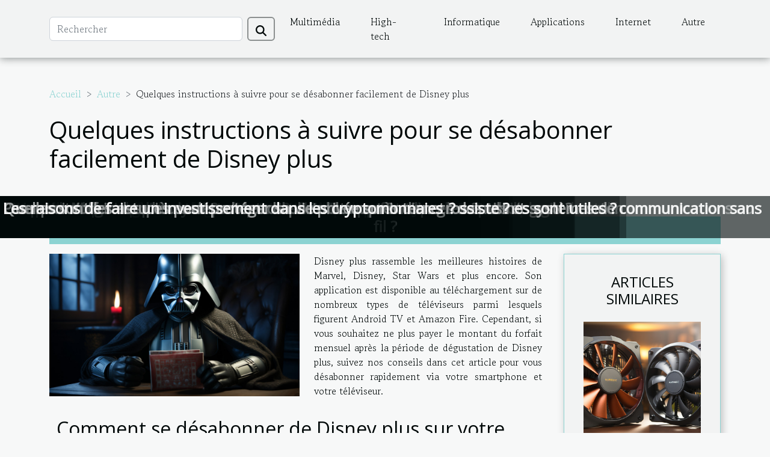

--- FILE ---
content_type: text/html; charset=UTF-8
request_url: https://touchtonetunes.com/quelques-instructions-a-suivre-pour-se-desabonner-facilement-de-disney-plus
body_size: 9765
content:
<!DOCTYPE html>
    <html lang="fr">
<head>
    <meta charset="utf-8">
    <title>Quelques instructions à suivre pour se désabonner facilement de Disney plus</title>
<meta name="description" content="">

<meta name="robots" content="index,follow" />
<link rel="icon" type="image/png" href="/favicon.png" />
    <meta name="viewport" content="width=device-width, initial-scale=1">
    <link rel="stylesheet" href="/css/style2.css">
</head>
<body>
    <header>
    <div class="container-fluid d-flex justify-content-center">
        <nav class="navbar container navbar-expand-xl m-0 pt-3 pb-3">
            <div class="container-fluid">
                <button class="navbar-toggler" type="button" data-bs-toggle="collapse" data-bs-target="#navbarSupportedContent" aria-controls="navbarSupportedContent" aria-expanded="false" aria-label="Toggle navigation">
                    <svg xmlns="http://www.w3.org/2000/svg" fill="currentColor" class="bi bi-list" viewBox="0 0 16 16">
                        <path fill-rule="evenodd" d="M2.5 12a.5.5 0 0 1 .5-.5h10a.5.5 0 0 1 0 1H3a.5.5 0 0 1-.5-.5m0-4a.5.5 0 0 1 .5-.5h10a.5.5 0 0 1 0 1H3a.5.5 0 0 1-.5-.5m0-4a.5.5 0 0 1 .5-.5h10a.5.5 0 0 1 0 1H3a.5.5 0 0 1-.5-.5"></path>
                    </svg>
                </button>
                <div class="collapse navbar-collapse" id="navbarSupportedContent">
                    <form class="d-flex" role="search" method="get" action="/search">
    <input type="search" class="form-control"  name="q" placeholder="Rechercher" aria-label="Rechercher"  pattern=".*\S.*" required>
    <button type="submit" class="btn">
        <svg xmlns="http://www.w3.org/2000/svg" width="18px" height="18px" fill="currentColor" viewBox="0 0 512 512">
                    <path d="M416 208c0 45.9-14.9 88.3-40 122.7L502.6 457.4c12.5 12.5 12.5 32.8 0 45.3s-32.8 12.5-45.3 0L330.7 376c-34.4 25.2-76.8 40-122.7 40C93.1 416 0 322.9 0 208S93.1 0 208 0S416 93.1 416 208zM208 352a144 144 0 1 0 0-288 144 144 0 1 0 0 288z"/>
                </svg>
    </button>
</form>
                    <ul class="navbar-nav">
                                                    <li class="nav-item">
    <a href="/multimedia" class="nav-link">Multimédia</a>
    </li>
                                    <li class="nav-item">
    <a href="/high-tech" class="nav-link">High-tech</a>
    </li>
                                    <li class="nav-item">
    <a href="/informatique" class="nav-link">Informatique</a>
    </li>
                                    <li class="nav-item">
    <a href="/applications" class="nav-link">Applications</a>
    </li>
                                    <li class="nav-item">
    <a href="/internet" class="nav-link">Internet</a>
    </li>
                                    <li class="nav-item">
    <a href="/autre" class="nav-link">Autre</a>
    </li>
                            </ul>
                </div>
            </div>
        </nav>
    </div> 
</header>
<div class="container">
        <nav aria-label="breadcrumb"
               style="--bs-breadcrumb-divider: '&gt;';" >
            <ol class="breadcrumb">
                <li class="breadcrumb-item"><a href="/">Accueil</a></li>
                                    <li class="breadcrumb-item  active ">
                        <a href="/autre" title="Autre">Autre</a>                    </li>
                                <li class="breadcrumb-item">
                    Quelques instructions à suivre pour se désabonner facilement de Disney plus                </li>
            </ol>
        </nav>
    </div>
<div class="container-fluid">
    <main class="container sidebar-default mt-2">
        <div class="row">

                            <h1>
                    Quelques instructions à suivre pour se désabonner facilement de Disney plus                </h1>
            
            <fieldset><time datetime="2021-12-31 09:20:08">Ven. 31 décembre 2021</time>                <ul>
                    <li><a href="https://www.facebook.com/sharer.php?u=https://touchtonetunes.com/quelques-instructions-a-suivre-pour-se-desabonner-facilement-de-disney-plus" rel="nofollow" target="_blank"><i class="social-facebook"></i></a></li>
                    <li><a href="https://twitter.com/share?url=https://touchtonetunes.com/quelques-instructions-a-suivre-pour-se-desabonner-facilement-de-disney-plus&amp;text=Quelques instructions à suivre pour se désabonner facilement de Disney plus" rel="nofollow" target="_blank"><i class="social-twitter"></i></a></li>
                    <li><a href="https://t.me/share/url?url=https://touchtonetunes.com/quelques-instructions-a-suivre-pour-se-desabonner-facilement-de-disney-plus&amp;text=Quelques instructions à suivre pour se désabonner facilement de Disney plus" rel="nofollow" target="_blank"><i class="social-telegram"></i></a></li>
                    <li><a href="https://www.linkedin.com/shareArticle?url=https://touchtonetunes.com/quelques-instructions-a-suivre-pour-se-desabonner-facilement-de-disney-plus&amp;title=Quelques instructions à suivre pour se désabonner facilement de Disney plus" rel="nofollow" target="_blank"><i class="social-linkedin"></i></a></li>
                    <li><a href="https://api.whatsapp.com/send?text=Quelques instructions à suivre pour se désabonner facilement de Disney plus&amp;https://touchtonetunes.com/quelques-instructions-a-suivre-pour-se-desabonner-facilement-de-disney-plus" rel="nofollow" target="_blank"><i class="social-whatsapp"></i></a></li>
                    <li><a href="https://reddit.com/submit?url=https://touchtonetunes.com/quelques-instructions-a-suivre-pour-se-desabonner-facilement-de-disney-plus&amp;title=Quelques instructions à suivre pour se désabonner facilement de Disney plus" rel="nofollow" target="_blank"><i class="social-reddit"></i></a></li>
            </ul></fieldset>
            <div class="col-lg-9 order-1 order-lg-2 col-12 main">
                <img class="img-fluid" src="/images/quelques-instructions-a-suivre-pour-se-desabonner-facilement-de-disney-plus.jpg" alt="Quelques instructions à suivre pour se désabonner facilement de Disney plus">                                <article class="container main" ><div><p>Disney plus rassemble les meilleures histoires de Marvel, Disney, Star Wars et plus encore. Son application est disponible au téléchargement sur de nombreux types de téléviseurs parmi lesquels figurent Android TV et Amazon Fire. Cependant, si vous souhaitez ne plus payer le montant du forfait mensuel après la période de dégustation de Disney plus, suivez nos conseils dans cet article pour vous désabonner rapidement via votre smartphone et votre téléviseur.</p>
<h2 id="anchor_0">Comment se désabonner de Disney plus sur votre smartphone et sur Google Play Store ?</h2>
<p>Commencez par ouvrir le paramètres de votre Android ou iPhone. Pour plus de clarté, allez sur le <a href="https://flashebdo.com/disney-plus/comment-se-desabonner-de-disney-plus/">site</a>. En fait, sélectionnez votre nom et les abonnements puis précisez l'abonnement que vous souhaitez gérer. Et d'un simple geste du doigt, cliquez sur se désinscrire. Votre abonnement est à présent fermé. Par ailleurs, si vous souhaitez vous désabonner de Disney plus à partir de Google play store, servez-vous également de votre téléphone portable ou tablette. Allez sur l'application Google play store et vérifiez si vous êtes toujours connecté avec le compte que vous utilisez habituellement. Et si c'est le cas, sélectionnez l'option menu et cliquez sur l'abonnement Disney plus. Enfin, sélectionnez se désinscrire et attendez les dernières instructions du Google Play Store pour résilier cet abonnement.</p>
<h2 id="anchor_1">Se désabonner de Disney plus sur votre ordinateur ou téléviseur : ce que vous devez faire</h2>
<p>En réalité, pour annuler votre abonnement via votre ordinateur ou le téléviseur, vous devez d'abord accéder au site internet de Disney plus et vous connecter à l'aide de vos coordonnées, notamment votre adresse e-mail et de votre mot de passe. Après avoir saisi vos coordonnées, sélectionnez votre profil sur le site internet. À noter que dans votre profil, vous devez cliquer sur les détails de facturation. Dans les détails de facturation, sélectionnez l'option se désinscrire et n'oubliez pas de cliquer sur terminer pour confirmer l'annulation de votre abonnement Disney Plus.</p><div></article>            </div>
            <aside class="col-lg-3 order-2 order-lg-2 col-12 aside-right">
                <div class="list-img-none">
                    <h2>Articles similaires</h2>                            <section>
                    <figure><a href="/comment-faire-le-choix-dun-bon-ventilateur-pour-son-pc-gamer" title="Comment faire le choix d&#039;un bon ventilateur pour son PC Gamer ?"><img class="img-fluid" src="/images/comment-faire-le-choix-dun-bon-ventilateur-pour-son-pc-gamer.jpeg" alt="Comment faire le choix d&#039;un bon ventilateur pour son PC Gamer ?"></a></figure><figcaption>Comment faire le choix d'un bon ventilateur pour son PC Gamer ?</figcaption>                    <div>
                                                <h3><a href="/comment-faire-le-choix-dun-bon-ventilateur-pour-son-pc-gamer" title="Comment faire le choix d&#039;un bon ventilateur pour son PC Gamer ?">Comment faire le choix d'un bon ventilateur pour son PC Gamer ?</a></h3>                    </div>
                </section>
                            <section>
                    <figure><a href="/comment-trouver-un-bon-comparateur-de-box-internet" title="Comment trouver un bon comparateur de box internet ?"><img class="img-fluid" src="/images/comment-trouver-un-bon-comparateur-de-box-internet.jpeg" alt="Comment trouver un bon comparateur de box internet ?"></a></figure><figcaption>Comment trouver un bon comparateur de box internet ?</figcaption>                    <div>
                                                <h3><a href="/comment-trouver-un-bon-comparateur-de-box-internet" title="Comment trouver un bon comparateur de box internet ?">Comment trouver un bon comparateur de box internet ?</a></h3>                    </div>
                </section>
                            <section>
                    <figure><a href="/ou-pouvez-vous-trouver-votre-support-tv-mural" title="Où pouvez-vous trouver votre support TV mural ?"><img class="img-fluid" src="/images/ou-pouvez-vous-trouver-votre-support-tv-mural.jpeg" alt="Où pouvez-vous trouver votre support TV mural ?"></a></figure><figcaption>Où pouvez-vous trouver votre support TV mural ?</figcaption>                    <div>
                                                <h3><a href="/ou-pouvez-vous-trouver-votre-support-tv-mural" title="Où pouvez-vous trouver votre support TV mural ?">Où pouvez-vous trouver votre support TV mural ?</a></h3>                    </div>
                </section>
                            <section>
                    <figure><a href="/les-utilites-dune-entreprise-specialisee-dans-le-secteur-dactivite-temporaire" title="Les utilités d&#039;une entreprise spécialisée dans le secteur d&#039;activité temporaire"><img class="img-fluid" src="/images/les-utilites-dune-entreprise-specialisee-dans-le-secteur-dactivite-temporaire.jpeg" alt="Les utilités d&#039;une entreprise spécialisée dans le secteur d&#039;activité temporaire"></a></figure><figcaption>Les utilités d'une entreprise spécialisée dans le secteur d'activité temporaire</figcaption>                    <div>
                                                <h3><a href="/les-utilites-dune-entreprise-specialisee-dans-le-secteur-dactivite-temporaire" title="Les utilités d&#039;une entreprise spécialisée dans le secteur d&#039;activité temporaire">Les utilités d'une entreprise spécialisée dans le secteur d'activité temporaire</a></h3>                    </div>
                </section>
                            <section>
                    <figure><a href="/astuces-pour-localiser-un-telephone" title="Astuces pour localiser un téléphone"><img class="img-fluid" src="/images/astuces-pour-localiser-un-telephone.jpeg" alt="Astuces pour localiser un téléphone"></a></figure><figcaption>Astuces pour localiser un téléphone</figcaption>                    <div>
                                                <h3><a href="/astuces-pour-localiser-un-telephone" title="Astuces pour localiser un téléphone">Astuces pour localiser un téléphone</a></h3>                    </div>
                </section>
                            <section>
                    <figure><a href="/pourquoi-choisir-prestashop-pour-la-creation-de-votre-site-e-commerce" title="Pourquoi choisir prestashop pour la création de votre site e-commerce ?"><img class="img-fluid" src="/images/pourquoi-choisir-prestashop-pour-la-creation-de-votre-site-e-commerce.jpeg" alt="Pourquoi choisir prestashop pour la création de votre site e-commerce ?"></a></figure><figcaption>Pourquoi choisir prestashop pour la création de votre site e-commerce ?</figcaption>                    <div>
                                                <h3><a href="/pourquoi-choisir-prestashop-pour-la-creation-de-votre-site-e-commerce" title="Pourquoi choisir prestashop pour la création de votre site e-commerce ?">Pourquoi choisir prestashop pour la création de votre site e-commerce ?</a></h3>                    </div>
                </section>
                                    </div>
            </aside>
        </div>
        <section class="column-2">

        <div class="container">
            <h2>Articles similaires</h2>            <div class="row">
                                    <div class="col-12 col-md-6 col-lg-6">
                        <figure><a href="/comment-les-themes-adultes-transforment-les-romans-graphiques-contemporains" title="Comment les thèmes adultes transforment les romans graphiques contemporains"><img class="img-fluid" src="/images/comment-les-themes-adultes-transforment-les-romans-graphiques-contemporains.jpeg" alt="Comment les thèmes adultes transforment les romans graphiques contemporains"></a></figure><figcaption>Comment les thèmes adultes transforment les romans graphiques contemporains</figcaption>                        <div>
                            <h3><a href="/comment-les-themes-adultes-transforment-les-romans-graphiques-contemporains" title="Comment les thèmes adultes transforment les romans graphiques contemporains">Comment les thèmes adultes transforment les romans graphiques contemporains</a></h3>                        </div>
                                                <time datetime="2025-05-19 11:08:25">Lun. 19 mai 2025</time>
                        <div>
Les romans graphiques ne cessent de repousser les frontières de la narration, en intégrant des thèmes adultes qui reflètent la complexité du monde contemporain. Loin d'être de simples divertissements, ils deviennent des miroirs de la réalité sociale, politique et personnelle, invitant les...</div>                                            </div>

                                                        <div class="col-12 col-md-6 col-lg-6">
                        <figure><a href="/comment-le-depart-de-frederic-debord-impactera-t-il-le-futur-de-la-technologie-des-telecommunications-au-maroc" title="Comment le départ de Frédéric Debord impactera-t-il le futur de la technologie des télécommunications au Maroc ?"><img class="img-fluid" src="/images/comment-le-depart-de-frederic-debord-impactera-t-il-le-futur-de-la-technologie-des-telecommunications-au-maroc.jpeg" alt="Comment le départ de Frédéric Debord impactera-t-il le futur de la technologie des télécommunications au Maroc ?"></a></figure><figcaption>Comment le départ de Frédéric Debord impactera-t-il le futur de la technologie des télécommunications au Maroc ?</figcaption>                        <div>
                            <h3><a href="/comment-le-depart-de-frederic-debord-impactera-t-il-le-futur-de-la-technologie-des-telecommunications-au-maroc" title="Comment le départ de Frédéric Debord impactera-t-il le futur de la technologie des télécommunications au Maroc ?">Comment le départ de Frédéric Debord impactera-t-il le futur de la technologie des télécommunications au Maroc ?</a></h3>                        </div>
                                                <time datetime="2023-10-23 02:46:04">Lun. 23 octobre 2023</time>
                        <div>
L'évolution rapide de la technologie des télécommunications au Maroc est en constante mutation, en grande partie grâce à l'influence de leaders visionnaires. Frédéric Debord, un nom bien connu dans ce domaine, a récemment quitté son poste, créant ainsi un vide potentiel. Qu'est-ce que cela...</div>                                            </div>

                                </div>
            <div class="row">
                                                    <div class="col-12 col-md-6 col-lg-6">
                        <figure><a href="/3-differentes-technologies-a-utiliser-pour-realiser-limpression-de-vos-emballages-en-carton" title="3 différentes technologies à utiliser pour réaliser l’impression de vos emballages en carton"><img class="img-fluid" src="/images/3-differentes-technologies-a-utiliser-pour-realiser-limpression-de-vos-emballages-en-carton.jpeg" alt="3 différentes technologies à utiliser pour réaliser l’impression de vos emballages en carton"></a></figure><figcaption>3 différentes technologies à utiliser pour réaliser l’impression de vos emballages en carton</figcaption>                        <div>
                            <h3><a href="/3-differentes-technologies-a-utiliser-pour-realiser-limpression-de-vos-emballages-en-carton" title="3 différentes technologies à utiliser pour réaliser l’impression de vos emballages en carton">3 différentes technologies à utiliser pour réaliser l’impression de vos emballages en carton</a></h3>                        </div>
                                                <time datetime="2023-09-02 02:12:02">Sam. 2 septembre 2023</time>
                        <div>Pour permettre à vos clients de protéger les produits qu’ils ont achetés dans votre magasin ou votre boutique, vous devez leur proposer un emballage. Cependant, vous devez savoir que ce dernier constitue également un outil de communication. Vous devez donc l’utiliser afin d’avoir plus de visibilité...</div>                                            </div>

                                                        <div class="col-12 col-md-6 col-lg-6">
                        <figure><a href="/quels-sont-les-avantages-dune-boutique-en-ligne" title="Quels sont les avantages d’une boutique en ligne ?"><img class="img-fluid" src="/images/quels-sont-les-avantages-dune-boutique-en-ligne.jpeg" alt="Quels sont les avantages d’une boutique en ligne ?"></a></figure><figcaption>Quels sont les avantages d’une boutique en ligne ?</figcaption>                        <div>
                            <h3><a href="/quels-sont-les-avantages-dune-boutique-en-ligne" title="Quels sont les avantages d’une boutique en ligne ?">Quels sont les avantages d’une boutique en ligne ?</a></h3>                        </div>
                                                <time datetime="2023-07-15 02:34:02">Sam. 15 juillet 2023</time>
                        <div>De nos jours, les progrès technologiques plongent le monde dans une évolution à grande vitesse. Tous les secteurs d’activité, y compris le commerce, intègrent les procédés technologiques pour de meilleurs rendements. Les boutiques en ligne ne cessent d’inonder les sites et défient les méthodes de...</div>                                            </div>

                                </div>
            <div class="row">
                                                    <div class="col-12 col-md-6 col-lg-6">
                        <figure><a href="/quels-sont-les-indispensables-produits-high-tech-pour-les-gamers" title="Quels sont les indispensables produits high-tech pour les gamers ?"><img class="img-fluid" src="/images/quels-sont-les-indispensables-produits-high-tech-pour-les-gamers.jpeg" alt="Quels sont les indispensables produits high-tech pour les gamers ?"></a></figure><figcaption>Quels sont les indispensables produits high-tech pour les gamers ?</figcaption>                        <div>
                            <h3><a href="/quels-sont-les-indispensables-produits-high-tech-pour-les-gamers" title="Quels sont les indispensables produits high-tech pour les gamers ?">Quels sont les indispensables produits high-tech pour les gamers ?</a></h3>                        </div>
                                                <time datetime="2023-07-10 03:36:02">Lun. 10 juillet 2023</time>
                        <div>Dans l’univers du gaming, la technologie est une alliée essentielle pour vivre une expérience immersive et optimale. Que vous soyez un gamer occasionnel ou un compétiteur passionné, il existe certains produits high-tech qui peuvent transformer votre façon de jouer. Alors, quels sont les appareils...</div>                                            </div>

                                                        <div class="col-12 col-md-6 col-lg-6">
                        <figure><a href="/comment-realiser-la-charpente-metallique" title="Comment réaliser la charpente métallique ?"><img class="img-fluid" src="/images/comment-realiser-la-charpente-metallique.jpeg" alt="Comment réaliser la charpente métallique ?"></a></figure><figcaption>Comment réaliser la charpente métallique ?</figcaption>                        <div>
                            <h3><a href="/comment-realiser-la-charpente-metallique" title="Comment réaliser la charpente métallique ?">Comment réaliser la charpente métallique ?</a></h3>                        </div>
                                                <time datetime="2023-06-23 02:20:03">Ven. 23 juin 2023</time>
                        <div>La charpente métallique a le vent en poupe ces dernières années vu que sa réalisation est peu onéreuse par rapport au modèle en bois. Celle-ci permet de faire une économie de 10&nbsp;% comparée à ce dernier. Cependant, vous souhaitez savoir comment les professionnels procèdent pour faire...</div>                                            </div>

                                </div>
            <div class="row">
                                                    <div class="col-12 col-md-6 col-lg-6">
                        <figure><a href="/pourquoi-choisir-un-iphone-plutot-quun-android" title="Pourquoi choisir un iPhone plutôt qu’un Android ?"><img class="img-fluid" src="/images/pourquoi-choisir-un-iphone-plutot-quun-android.jpg" alt="Pourquoi choisir un iPhone plutôt qu’un Android ?"></a></figure><figcaption>Pourquoi choisir un iPhone plutôt qu’un Android ?</figcaption>                        <div>
                            <h3><a href="/pourquoi-choisir-un-iphone-plutot-quun-android" title="Pourquoi choisir un iPhone plutôt qu’un Android ?">Pourquoi choisir un iPhone plutôt qu’un Android ?</a></h3>                        </div>
                                                <time datetime="2023-06-13 18:48:05">Mar. 13 juin 2023</time>
                        <div>Le nombre d’utilisateurs d’un iPhone aujourd’hui ne cesse de prendre de l’ampleur comparativement au nombre d’utilisateurs d’un Android. Ce chiffre croissant du nombre d’utilisateurs d’un iPhone est causé par les multiples avantages qu’offrent les dernières générations de la marque américaine. Les...</div>                                            </div>

                                                        <div class="col-12 col-md-6 col-lg-6">
                        <figure><a href="/imprimante-3d-laccessoire-a-avoir-a-sa-disposition" title="Imprimante 3D : l’accessoire à avoir à sa disposition"><img class="img-fluid" src="/images/imprimante-3d-laccessoire-a-avoir-a-sa-disposition.jpeg" alt="Imprimante 3D : l’accessoire à avoir à sa disposition"></a></figure><figcaption>Imprimante 3D : l’accessoire à avoir à sa disposition</figcaption>                        <div>
                            <h3><a href="/imprimante-3d-laccessoire-a-avoir-a-sa-disposition" title="Imprimante 3D : l’accessoire à avoir à sa disposition">Imprimante 3D : l’accessoire à avoir à sa disposition</a></h3>                        </div>
                                                <time datetime="2023-05-28 02:04:08">Dim. 28 mai 2023</time>
                        <div>Les avancées technologiques ont donné naissance à de nombreuses découvertes et inventions dans le but de résoudre des problèmes quotidiens. Ainsi, les imprimantes ont été conçues et ont évolué jusqu’au stade d’imprimantes 3D et bien plus encore. Qu’est-il important de savoir concernant les...</div>                                            </div>

                                </div>
            <div class="row">
                                                    <div class="col-12 col-md-6 col-lg-6">
                        <figure><a href="/en-quoi-le-streaming-est-une-bonne-option-pour-un-utilisateur" title="En quoi le streaming est une bonne option pour un utilisateur ?"><img class="img-fluid" src="/images/en-quoi-le-streaming-est-une-bonne-option-pour-un-utilisateur.jpg" alt="En quoi le streaming est une bonne option pour un utilisateur ?"></a></figure><figcaption>En quoi le streaming est une bonne option pour un utilisateur ?</figcaption>                        <div>
                            <h3><a href="/en-quoi-le-streaming-est-une-bonne-option-pour-un-utilisateur" title="En quoi le streaming est une bonne option pour un utilisateur ?">En quoi le streaming est une bonne option pour un utilisateur ?</a></h3>                        </div>
                                                <time datetime="2023-05-10 01:38:02">Mer. 10 mai 2023</time>
                        <div>Le streaming est devenu une part intégrante de notre vie quotidienne. Il permet aux utilisateurs de consommer des médias à la demande, où qu'ils soient et à tout moment. Au fil des années, les plateformes de streaming ont évolué pour offrir de nouvelles fonctionnalités et améliorer l'expérience...</div>                                            </div>

                                                        <div class="col-12 col-md-6 col-lg-6">
                        <figure><a href="/les-criteres-de-choix-de-sa-chaise-gaming" title="Les critères de choix de sa chaise gaming"><img class="img-fluid" src="/images/les-criteres-de-choix-de-sa-chaise-gaming.jpeg" alt="Les critères de choix de sa chaise gaming"></a></figure><figcaption>Les critères de choix de sa chaise gaming</figcaption>                        <div>
                            <h3><a href="/les-criteres-de-choix-de-sa-chaise-gaming" title="Les critères de choix de sa chaise gaming">Les critères de choix de sa chaise gaming</a></h3>                        </div>
                                                <time datetime="2023-04-28 12:42:02">Ven. 28 avril 2023</time>
                        <div>Les jeux vidéo sont de nos jours l'un des loisirs les plus populaires dans le monde entier et les chaises de gaming un équipement incontournable pour tout joueur passionné. Conçues pour offrir confort et soutien, les chaises de jeu sont spécialement conçues pour permettre aux joueurs de rester...</div>                                            </div>

                                </div>
            <div class="row">
                                                    <div class="col-12 col-md-6 col-lg-6">
                        <figure><a href="/les-caracteristiques-a-prendre-en-compte-pour-choisir-une-memoire-ram" title="Les caractéristiques à prendre en compte pour choisir une mémoire RAM"><img class="img-fluid" src="/images/les-caracteristiques-a-prendre-en-compte-pour-choisir-une-memoire-ram.jpeg" alt="Les caractéristiques à prendre en compte pour choisir une mémoire RAM"></a></figure><figcaption>Les caractéristiques à prendre en compte pour choisir une mémoire RAM</figcaption>                        <div>
                            <h3><a href="/les-caracteristiques-a-prendre-en-compte-pour-choisir-une-memoire-ram" title="Les caractéristiques à prendre en compte pour choisir une mémoire RAM">Les caractéristiques à prendre en compte pour choisir une mémoire RAM</a></h3>                        </div>
                                                <time datetime="2023-04-28 01:42:03">Ven. 28 avril 2023</time>
                        <div>La mémoire RAM, que ce soit pour un téléphone où un ordinateur, joue un rôle très important. Il est garant de la rapidité ou de la lenteur de l’appareil. Pour cela, il faut nécessairement choisir la RAM qui s’adapte le mieux aux systèmes de votre appareil. Dans cet article, on vous parlera des...</div>                                            </div>

                                                        <div class="col-12 col-md-6 col-lg-6">
                        <figure><a href="/materiel-despionnage-quelle-camera-choisir" title="Matériel d&#039;espionnage : quelle caméra choisir ?"><img class="img-fluid" src="/images/materiel-despionnage-quelle-camera-choisir.jpeg" alt="Matériel d&#039;espionnage : quelle caméra choisir ?"></a></figure><figcaption>Matériel d'espionnage : quelle caméra choisir ?</figcaption>                        <div>
                            <h3><a href="/materiel-despionnage-quelle-camera-choisir" title="Matériel d&#039;espionnage : quelle caméra choisir ?">Matériel d'espionnage : quelle caméra choisir ?</a></h3>                        </div>
                                                <time datetime="2023-04-04 03:36:02">Mar. 4 avril 2023</time>
                        <div>Avec la rapidité de la technologie, il est désormais possible de surveiller son domicile à distance. C'est le cas des caméras haut de gamme qui permettent d'espionner facilement les différentes actions autour de votre propriété. Quelles sont les caméras espionnes les plus merveilleuses et les plus...</div>                                            </div>

                                </div>
            <div class="row">
                                                    <div class="col-12 col-md-6 col-lg-6">
                        <figure><a href="/les-utilites-dune-entreprise-specialisee-dans-le-secteur-dactivite-temporaire" title="Les utilités d&#039;une entreprise spécialisée dans le secteur d&#039;activité temporaire"><img class="img-fluid" src="/images/les-utilites-dune-entreprise-specialisee-dans-le-secteur-dactivite-temporaire.jpeg" alt="Les utilités d&#039;une entreprise spécialisée dans le secteur d&#039;activité temporaire"></a></figure><figcaption>Les utilités d'une entreprise spécialisée dans le secteur d'activité temporaire</figcaption>                        <div>
                            <h3><a href="/les-utilites-dune-entreprise-specialisee-dans-le-secteur-dactivite-temporaire" title="Les utilités d&#039;une entreprise spécialisée dans le secteur d&#039;activité temporaire">Les utilités d'une entreprise spécialisée dans le secteur d'activité temporaire</a></h3>                        </div>
                                                <time datetime="2023-03-31 04:10:02">Ven. 31 mars 2023</time>
                        <div>Il n'a jamais été facile de gérer tout seul une entreprise et il faudrait de la main-d'œuvre à tout bout de champs afin que tout puisse bien se passer. Ainsi, pour des raisons de gestion administrative et de ressources humaines, vous pouvez contacter une entreprise spécialisée dans le secteur...</div>                                            </div>

                                                        <div class="col-12 col-md-6 col-lg-6">
                        <figure><a href="/comment-faire-le-choix-dun-bon-ventilateur-pour-son-pc-gamer" title="Comment faire le choix d&#039;un bon ventilateur pour son PC Gamer ?"><img class="img-fluid" src="/images/comment-faire-le-choix-dun-bon-ventilateur-pour-son-pc-gamer.jpeg" alt="Comment faire le choix d&#039;un bon ventilateur pour son PC Gamer ?"></a></figure><figcaption>Comment faire le choix d'un bon ventilateur pour son PC Gamer ?</figcaption>                        <div>
                            <h3><a href="/comment-faire-le-choix-dun-bon-ventilateur-pour-son-pc-gamer" title="Comment faire le choix d&#039;un bon ventilateur pour son PC Gamer ?">Comment faire le choix d'un bon ventilateur pour son PC Gamer ?</a></h3>                        </div>
                                                <time datetime="2023-03-03 11:38:02">Ven. 3 mars 2023</time>
                        <div>Vous pouvez avoir un PC pour faire vos activités. Lorsque vous l'utilisez, vous n'aurez plus de difficulté à faire certains travaux. Mais il faut savoir qu'il existe plusieurs types PC que vous pouvez avoir. L'un d'eux est le PC gamer qui possède un ventilateur. Et ce ventilateur est très...</div>                                            </div>

                                </div>
            <div class="row">
                                                    <div class="col-12 col-md-6 col-lg-6">
                        <figure><a href="/quels-sont-les-avantages-du-developpement-dapplications-java" title="Quels sont les avantages du développement d&#039;applications Java ?"><img class="img-fluid" src="/images/quels-sont-les-avantages-du-developpement-dapplications-java.jpg" alt="Quels sont les avantages du développement d&#039;applications Java ?"></a></figure><figcaption>Quels sont les avantages du développement d'applications Java ?</figcaption>                        <div>
                            <h3><a href="/quels-sont-les-avantages-du-developpement-dapplications-java" title="Quels sont les avantages du développement d&#039;applications Java ?">Quels sont les avantages du développement d'applications Java ?</a></h3>                        </div>
                                                <time datetime="2023-02-02 02:56:01">Jeu. 2 février 2023</time>
                        <div>Java est un langage de programmation populaire largement utilisé pour le développement d'applications dans le monde entier. Depuis sa création, Java est l'un des langages de programmation les plus prisés en raison de plusieurs avantages qu'il offre. Découvrez à travers cet article, quelques...</div>                                            </div>

                                                        <div class="col-12 col-md-6 col-lg-6">
                        <figure><a href="/api-de-botnation-pourquoi-est-ce-la-solution-ideale-pour-creer-des-chatbots-web" title="API de Botnation : pourquoi est-ce la solution idéale pour créer des chatbots web ?"><img class="img-fluid" src="/images/api-de-botnation-pourquoi-est-ce-la-solution-ideale-pour-creer-des-chatbots-web.jpeg" alt="API de Botnation : pourquoi est-ce la solution idéale pour créer des chatbots web ?"></a></figure><figcaption>API de Botnation : pourquoi est-ce la solution idéale pour créer des chatbots web ?</figcaption>                        <div>
                            <h3><a href="/api-de-botnation-pourquoi-est-ce-la-solution-ideale-pour-creer-des-chatbots-web" title="API de Botnation : pourquoi est-ce la solution idéale pour créer des chatbots web ?">API de Botnation : pourquoi est-ce la solution idéale pour créer des chatbots web ?</a></h3>                        </div>
                                                <time datetime="2022-12-20 20:10:02">Mar. 20 décembre 2022</time>
                        <div>Initialement intégrés aux plateformes sociales telles que Facebook Messenger, les chatbots ont aujourd’hui révolutionné l’univers des sites internet. Ils sont de plus en plus employés pour capter des avis utilisateurs, du devis, du lead, etc. Dans cet article, il s’agira de parler des avantages de...</div>                                            </div>

                                </div>
            <div class="row">
                                                    <div class="col-12 col-md-6 col-lg-6">
                        <figure><a href="/quels-avantages-offre-lintelligence-artificielle-dans-un-futur-proche" title="Quels avantages offre l&#039;intelligence artificielle dans un futur proche ?"><img class="img-fluid" src="/images/quels-avantages-offre-lintelligence-artificielle-dans-un-futur-proche.jpg" alt="Quels avantages offre l&#039;intelligence artificielle dans un futur proche ?"></a></figure><figcaption>Quels avantages offre l'intelligence artificielle dans un futur proche ?</figcaption>                        <div>
                            <h3><a href="/quels-avantages-offre-lintelligence-artificielle-dans-un-futur-proche" title="Quels avantages offre l&#039;intelligence artificielle dans un futur proche ?">Quels avantages offre l'intelligence artificielle dans un futur proche ?</a></h3>                        </div>
                                                <time datetime="2022-12-16 16:00:02">Ven. 16 décembre 2022</time>
                        <div>L'intelligence artificielle avec sa croissance à grand pas semble devenir un élément incontournable dans les années à venir. Grâce aux nouvelles informations nous pouvons constater que son évolution et son développement ne cessera pas d'ici peu. La suite de cet article vous en dira plus sur...</div>                                            </div>

                                                        <div class="col-12 col-md-6 col-lg-6">
                        <figure><a href="/nouvelle-technologie-avec-les-ordinateurs-pc-pourquoi-utiliser-les-outils-et-systemes-de-communication-sans-fil" title="Nouvelle technologie avec les ordinateurs PC : Pourquoi utiliser les outils et systèmes de communication sans fil ?"><img class="img-fluid" src="/images/nouvelle-technologie-avec-les-ordinateurs-pc-pourquoi-utiliser-les-outils-et-systemes-de-communication-sans-fil.jpeg" alt="Nouvelle technologie avec les ordinateurs PC : Pourquoi utiliser les outils et systèmes de communication sans fil ?"></a></figure><figcaption>Nouvelle technologie avec les ordinateurs PC : Pourquoi utiliser les outils et systèmes de communication sans fil ?</figcaption>                        <div>
                            <h3><a href="/nouvelle-technologie-avec-les-ordinateurs-pc-pourquoi-utiliser-les-outils-et-systemes-de-communication-sans-fil" title="Nouvelle technologie avec les ordinateurs PC : Pourquoi utiliser les outils et systèmes de communication sans fil ?">Nouvelle technologie avec les ordinateurs PC : Pourquoi utiliser les outils et systèmes de communication sans fil ?</a></h3>                        </div>
                                                <time datetime="2022-12-15 09:20:02">Jeu. 15 décembre 2022</time>
                        <div>La technologie a connu une grande évolution ces dernières années. Dans le domaine de la communication, ces nouvelles technologies ont permis la conception des outils et systèmes sans fil. Ces éléments peuvent s’utiliser avec les ordinateurs grâce à la fonction de connectivité qui est intégrée dans...</div>                                            </div>

                                </div>
            <div class="row">
                                                    <div class="col-12 col-md-6 col-lg-6">
                        <figure><a href="/visiophone-pourquoi-linstaller-chez-soi" title="Visiophone : pourquoi l&#039;installer chez soi ?"><img class="img-fluid" src="/images/visiophone-pourquoi-linstaller-chez-soi.jpeg" alt="Visiophone : pourquoi l&#039;installer chez soi ?"></a></figure><figcaption>Visiophone : pourquoi l'installer chez soi ?</figcaption>                        <div>
                            <h3><a href="/visiophone-pourquoi-linstaller-chez-soi" title="Visiophone : pourquoi l&#039;installer chez soi ?">Visiophone : pourquoi l'installer chez soi ?</a></h3>                        </div>
                                                <time datetime="2022-12-03 09:22:02">Sam. 3 décembre 2022</time>
                        <div>Le monde évolue, et fait découvrir de nouveaux accessoires. Chaque secteur d'activité est impacté par de nouvelles créations. C'est notamment le cas du visiophone dans le monde de la domotique. Cet accessoire est une véritable aubaine pour les personnes à mobilité réduite. A la suite de cet article...</div>                                            </div>

                                                        <div class="col-12 col-md-6 col-lg-6">
                        <figure><a href="/en-quoi-les-logiciels-danalyse-et-doptimisation-des-performances-des-usines-sont-utiles" title="En quoi les logiciels d’analyse et d’optimisation des performances des usines sont utiles ?"><img class="img-fluid" src="/images/en-quoi-les-logiciels-danalyse-et-doptimisation-des-performances-des-usines-sont-utiles.jpeg" alt="En quoi les logiciels d’analyse et d’optimisation des performances des usines sont utiles ?"></a></figure><figcaption>En quoi les logiciels d’analyse et d’optimisation des performances des usines sont utiles ?</figcaption>                        <div>
                            <h3><a href="/en-quoi-les-logiciels-danalyse-et-doptimisation-des-performances-des-usines-sont-utiles" title="En quoi les logiciels d’analyse et d’optimisation des performances des usines sont utiles ?">En quoi les logiciels d’analyse et d’optimisation des performances des usines sont utiles ?</a></h3>                        </div>
                                                <time datetime="2022-11-26 08:00:04">Sam. 26 novembre 2022</time>
                        <div>Toute entreprise dans sa gestion a besoin d’analyser et d’optimiser les performances de productions. Grâce aux industries 4.0 et la révolution de la technologie, les entreprises ont la facilité d’effectuer l’analyse et l’optimisation des productions. Il s’agit des logiciels conçus pour analyser...</div>                                            </div>

                                </div>
            <div class="row">
                                                    <div class="col-12 col-md-6 col-lg-6">
                        <figure><a href="/le-casino-millionz-que-savoir" title="Le casino Millionz : que savoir ?"><img class="img-fluid" src="/images/le-casino-millionz-que-savoir.jpeg" alt="Le casino Millionz : que savoir ?"></a></figure><figcaption>Le casino Millionz : que savoir ?</figcaption>                        <div>
                            <h3><a href="/le-casino-millionz-que-savoir" title="Le casino Millionz : que savoir ?">Le casino Millionz : que savoir ?</a></h3>                        </div>
                                                <time datetime="2022-11-24 04:32:02">Jeu. 24 novembre 2022</time>
                        <div>Pour les fanatiques des jeux en ligne, il existe plusieurs casinos qui répondent à leurs attentes. Au nombre de ces casinos figure le casino Millionz qui fait partir des casinos en ligne incontournable en France. Que devriez-vous alors savoir sur ce casino en ligne français ? Découvrez dans la...</div>                                            </div>

                                                        <div class="col-12 col-md-6 col-lg-6">
                        <figure><a href="/comment-trouver-un-bon-comparateur-de-box-internet" title="Comment trouver un bon comparateur de box internet ?"><img class="img-fluid" src="/images/comment-trouver-un-bon-comparateur-de-box-internet.jpeg" alt="Comment trouver un bon comparateur de box internet ?"></a></figure><figcaption>Comment trouver un bon comparateur de box internet ?</figcaption>                        <div>
                            <h3><a href="/comment-trouver-un-bon-comparateur-de-box-internet" title="Comment trouver un bon comparateur de box internet ?">Comment trouver un bon comparateur de box internet ?</a></h3>                        </div>
                                                <time datetime="2022-11-11 00:44:03">Ven. 11 novembre 2022</time>
                        <div>Un comparateur de box internet est un appareil qui permet de faire une analyse des différentes offres sur internet avant de vous donner la main pour faire votre choix d’utilisation de connexion. Comme le dit son nom, le comparateur fait des comparaisons de plusieurs offres et permet à son...</div>                                            </div>

                                </div>
            <div class="row">
                                                    <div class="col-12 col-md-6 col-lg-6">
                        <figure><a href="/pourquoi-soffrir-des-pieces-detachees-de-portable-aupres-dun-grossiste" title="Pourquoi s’offrir des pièces détachées de portable auprès d’un grossiste ?"><img class="img-fluid" src="/images/pourquoi-soffrir-des-pieces-detachees-de-portable-aupres-dun-grossiste.jpg" alt="Pourquoi s’offrir des pièces détachées de portable auprès d’un grossiste ?"></a></figure><figcaption>Pourquoi s’offrir des pièces détachées de portable auprès d’un grossiste ?</figcaption>                        <div>
                            <h3><a href="/pourquoi-soffrir-des-pieces-detachees-de-portable-aupres-dun-grossiste" title="Pourquoi s’offrir des pièces détachées de portable auprès d’un grossiste ?">Pourquoi s’offrir des pièces détachées de portable auprès d’un grossiste ?</a></h3>                        </div>
                                                <time datetime="2022-11-05 10:16:02">Sam. 5 novembre 2022</time>
                        <div>De nos jours, les téléphones portables constituent des accessoires indispensables à l’ère du numérique. Malgré les merveilles que peuvent faire ces appareils, ils peuvent se montrer défaillants. La plupart de ces problèmes sont dus à la défaillance des pièces d’usure. Pour la réparation des...</div>                                            </div>

                                                        <div class="col-12 col-md-6 col-lg-6">
                        <figure><a href="/quelles-sont-les-astuces-pour-proteger-sa-vie-privee-sur-internet" title="Quelles sont les astuces pour protéger sa vie privée sur internet ?"><img class="img-fluid" src="/images/quelles-sont-les-astuces-pour-proteger-sa-vie-privee-sur-internet.jpeg" alt="Quelles sont les astuces pour protéger sa vie privée sur internet ?"></a></figure><figcaption>Quelles sont les astuces pour protéger sa vie privée sur internet ?</figcaption>                        <div>
                            <h3><a href="/quelles-sont-les-astuces-pour-proteger-sa-vie-privee-sur-internet" title="Quelles sont les astuces pour protéger sa vie privée sur internet ?">Quelles sont les astuces pour protéger sa vie privée sur internet ?</a></h3>                        </div>
                                                <time datetime="2022-10-29 15:24:01">Sam. 29 octobre 2022</time>
                        <div>Une fois que vous commencez à surfer sur internet, votre vie privée devient vulnérable. Malgré le fait que de nombreux utilisateurs pensent que tout est sous contrôle et téléchargent du contenu privé sans crainte, il existe quand même de possibles conséquences. Par conséquent, cet article...</div>                                            </div>

                                </div>
            <div class="row">
                                                    <div class="col-12 col-md-6 col-lg-6">
                        <figure><a href="/les-raisons-de-faire-un-investissement-dans-les-cryptomonnaies" title="Les raisons de faire un investissement dans les cryptomonnaies"><img class="img-fluid" src="/images/les-raisons-de-faire-un-investissement-dans-les-cryptomonnaies.jpeg" alt="Les raisons de faire un investissement dans les cryptomonnaies"></a></figure><figcaption>Les raisons de faire un investissement dans les cryptomonnaies</figcaption>                        <div>
                            <h3><a href="/les-raisons-de-faire-un-investissement-dans-les-cryptomonnaies" title="Les raisons de faire un investissement dans les cryptomonnaies">Les raisons de faire un investissement dans les cryptomonnaies</a></h3>                        </div>
                                                <time datetime="2022-08-16 13:53:19">Mar. 16 août 2022</time>
                        <div>Il existe de nos jours diverses variétés de cryptomonnaies pour la sécurisation des transactions. Étant des monnaies virtuelles, les cryptomonnaies sont de plus en plus en vogue actuellement. Plusieurs personnes s'y intéressent grâce à ses nombreux avantages. Vous pouvez donc investir...</div>                                            </div>

                                        <div class="col-12 col-md-6 col-lg-6 empty"></div>
                                            </div>
        </div>
        
    </section>
                    </main>
</div>
<footer>
    <div class="container-fluid">
        <div class="container">
            <div class="row">
                <div class="col-12 col-lg-4">
                    <div class="row">
                        <section>
            <div>
                <h3><a href="/multimedia" title="Multimédia">Multimédia</a></h3>                            </div>
        </section>
            <section>
            <div>
                <h3><a href="/high-tech" title="High-tech">High-tech</a></h3>                            </div>
        </section>
            <section>
            <div>
                <h3><a href="/informatique" title="Informatique">Informatique</a></h3>                            </div>
        </section>
            <section>
            <div>
                <h3><a href="/applications" title="Applications">Applications</a></h3>                            </div>
        </section>
            <section>
            <div>
                <h3><a href="/internet" title="Internet">Internet</a></h3>                            </div>
        </section>
            <section>
            <div>
                <h3><a href="/autre" title="Autre">Autre</a></h3>                            </div>
        </section>
                            </div>
                                    </div>
                <div class="col-12 col-lg-4">
                    <form class="d-flex" role="search" method="get" action="/search">
    <input type="search" class="form-control"  name="q" placeholder="Rechercher" aria-label="Rechercher"  pattern=".*\S.*" required>
    <button type="submit" class="btn">
        <svg xmlns="http://www.w3.org/2000/svg" width="18px" height="18px" fill="currentColor" viewBox="0 0 512 512">
                    <path d="M416 208c0 45.9-14.9 88.3-40 122.7L502.6 457.4c12.5 12.5 12.5 32.8 0 45.3s-32.8 12.5-45.3 0L330.7 376c-34.4 25.2-76.8 40-122.7 40C93.1 416 0 322.9 0 208S93.1 0 208 0S416 93.1 416 208zM208 352a144 144 0 1 0 0-288 144 144 0 1 0 0 288z"/>
                </svg>
    </button>
</form>
                </div>
            </div>
        </div>
    </div>
    <div class="container-fluid">
        <div class="row">
            Tous droits réservés 2026 touchtonetunes.com
   
    </div>
    </div>
</footer>

    <script src="https://cdn.jsdelivr.net/npm/bootstrap@5.0.2/dist/js/bootstrap.bundle.min.js" integrity="sha384-MrcW6ZMFYlzcLA8Nl+NtUVF0sA7MsXsP1UyJoMp4YLEuNSfAP+JcXn/tWtIaxVXM" crossorigin="anonymous"></script>
    </body>
</html>
